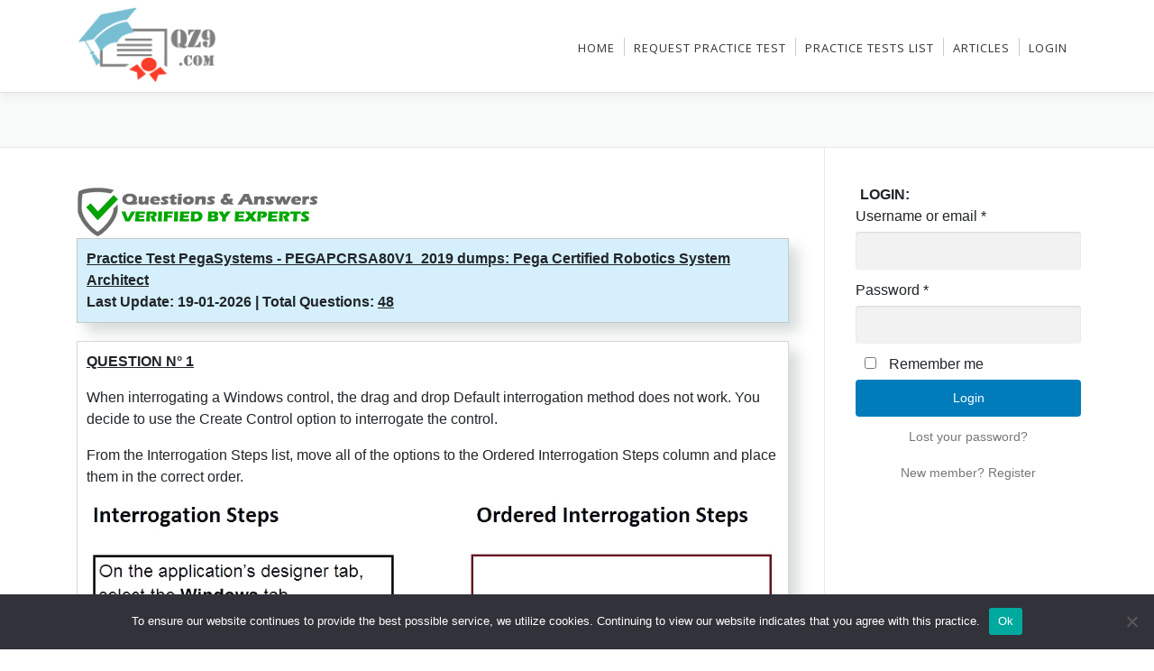

--- FILE ---
content_type: text/html; charset=UTF-8
request_url: https://www.qz9.com/cert7739.html
body_size: 15310
content:
	<!DOCTYPE html>
<html lang="en-US">
<head>
<meta charset="UTF-8">
<meta name="viewport" content="width=device-width, initial-scale=1">
<link rel="profile" href="https://gmpg.org/xfn/11">
<title>PegaSystems PEGAPCRSA80V1_2019 Dumps &#038; Practice Test 2026 </title>
<meta name='robots' content='max-image-preview:large'/>
	<style>img:is([sizes="auto" i], [sizes^="auto," i]) {contain-intrinsic-size:3000px 1500px}</style>
	<link rel='dns-prefetch' href='//fonts.googleapis.com'/>
<link rel='dns-prefetch' href='//maxcdn.bootstrapcdn.com'/>
<link rel='dns-prefetch' href='//cdnjs.cloudflare.com'/>
<link rel="alternate" type="application/rss+xml" title="The Ultimate Resource for Certification Exam Preparation &raquo; Feed" href="https://www.qz9.com/feed"/>
<link rel="alternate" type="application/rss+xml" title="The Ultimate Resource for Certification Exam Preparation &raquo; Comments Feed" href="https://www.qz9.com/comments/feed"/>
<script type="text/javascript">//<![CDATA[
window._wpemojiSettings={"baseUrl":"https:\/\/s.w.org\/images\/core\/emoji\/16.0.1\/72x72\/","ext":".png","svgUrl":"https:\/\/s.w.org\/images\/core\/emoji\/16.0.1\/svg\/","svgExt":".svg","source":{"concatemoji":"https:\/\/www.qz9.com\/wp-includes\/js\/wp-emoji-release.min.js?ver=6.8.3"}};!function(s,n){var o,i,e;function c(e){try{var t={supportTests:e,timestamp:(new Date).valueOf()};sessionStorage.setItem(o,JSON.stringify(t))}catch(e){}}function p(e,t,n){e.clearRect(0,0,e.canvas.width,e.canvas.height),e.fillText(t,0,0);var t=new Uint32Array(e.getImageData(0,0,e.canvas.width,e.canvas.height).data),a=(e.clearRect(0,0,e.canvas.width,e.canvas.height),e.fillText(n,0,0),new Uint32Array(e.getImageData(0,0,e.canvas.width,e.canvas.height).data));return t.every(function(e,t){return e===a[t]})}function u(e,t){e.clearRect(0,0,e.canvas.width,e.canvas.height),e.fillText(t,0,0);for(var n=e.getImageData(16,16,1,1),a=0;a<n.data.length;a++)if(0!==n.data[a])return!1;return!0}function f(e,t,n,a){switch(t){case"flag":return n(e,"\ud83c\udff3\ufe0f\u200d\u26a7\ufe0f","\ud83c\udff3\ufe0f\u200b\u26a7\ufe0f")?!1:!n(e,"\ud83c\udde8\ud83c\uddf6","\ud83c\udde8\u200b\ud83c\uddf6")&&!n(e,"\ud83c\udff4\udb40\udc67\udb40\udc62\udb40\udc65\udb40\udc6e\udb40\udc67\udb40\udc7f","\ud83c\udff4\u200b\udb40\udc67\u200b\udb40\udc62\u200b\udb40\udc65\u200b\udb40\udc6e\u200b\udb40\udc67\u200b\udb40\udc7f");case"emoji":return!a(e,"\ud83e\udedf")}return!1}function g(e,t,n,a){var r="undefined"!=typeof WorkerGlobalScope&&self instanceof WorkerGlobalScope?new OffscreenCanvas(300,150):s.createElement("canvas"),o=r.getContext("2d",{willReadFrequently:!0}),i=(o.textBaseline="top",o.font="600 32px Arial",{});return e.forEach(function(e){i[e]=t(o,e,n,a)}),i}function t(e){var t=s.createElement("script");t.src=e,t.defer=!0,s.head.appendChild(t)}"undefined"!=typeof Promise&&(o="wpEmojiSettingsSupports",i=["flag","emoji"],n.supports={everything:!0,everythingExceptFlag:!0},e=new Promise(function(e){s.addEventListener("DOMContentLoaded",e,{once:!0})}),new Promise(function(t){var n=function(){try{var e=JSON.parse(sessionStorage.getItem(o));if("object"==typeof e&&"number"==typeof e.timestamp&&(new Date).valueOf()<e.timestamp+604800&&"object"==typeof e.supportTests)return e.supportTests}catch(e){}return null}();if(!n){if("undefined"!=typeof Worker&&"undefined"!=typeof OffscreenCanvas&&"undefined"!=typeof URL&&URL.createObjectURL&&"undefined"!=typeof Blob)try{var e="postMessage("+g.toString()+"("+[JSON.stringify(i),f.toString(),p.toString(),u.toString()].join(",")+"));",a=new Blob([e],{type:"text/javascript"}),r=new Worker(URL.createObjectURL(a),{name:"wpTestEmojiSupports"});return void(r.onmessage=function(e){c(n=e.data),r.terminate(),t(n)})}catch(e){}c(n=g(i,f,p,u))}t(n)}).then(function(e){for(var t in e)n.supports[t]=e[t],n.supports.everything=n.supports.everything&&n.supports[t],"flag"!==t&&(n.supports.everythingExceptFlag=n.supports.everythingExceptFlag&&n.supports[t]);n.supports.everythingExceptFlag=n.supports.everythingExceptFlag&&!n.supports.flag,n.DOMReady=!1,n.readyCallback=function(){n.DOMReady=!0}}).then(function(){return e}).then(function(){var e;n.supports.everything||(n.readyCallback(),(e=n.source||{}).concatemoji?t(e.concatemoji):e.wpemoji&&e.twemoji&&(t(e.twemoji),t(e.wpemoji)))}))}((window,document),window._wpemojiSettings);
//]]></script>
<style id='wp-emoji-styles-inline-css' type='text/css'>img.wp-smiley,img.emoji{display:inline!important;border:none!important;box-shadow:none!important;height:1em!important;width:1em!important;margin:0 .07em!important;vertical-align:-.1em!important;background:none!important;padding:0!important}</style>
<link rel='stylesheet' id='wp-block-library-css' href='https://www.qz9.com/wp-includes/css/dist/block-library/A.style.min.css,qver=6.8.3.pagespeed.cf.6w6iIy5A4f.css' type='text/css' media='all'/>
<style id='wp-block-library-theme-inline-css' type='text/css'>.wp-block-audio :where(figcaption){color:#555;font-size:13px;text-align:center}.is-dark-theme .wp-block-audio :where(figcaption){color:#ffffffa6}.wp-block-audio{margin:0 0 1em}.wp-block-code{border:1px solid #ccc;border-radius:4px;font-family:Menlo,Consolas,monaco,monospace;padding:.8em 1em}.wp-block-embed :where(figcaption){color:#555;font-size:13px;text-align:center}.is-dark-theme .wp-block-embed :where(figcaption){color:#ffffffa6}.wp-block-embed{margin:0 0 1em}.blocks-gallery-caption{color:#555;font-size:13px;text-align:center}.is-dark-theme .blocks-gallery-caption{color:#ffffffa6}:root :where(.wp-block-image figcaption){color:#555;font-size:13px;text-align:center}.is-dark-theme :root :where(.wp-block-image figcaption){color:#ffffffa6}.wp-block-image{margin:0 0 1em}.wp-block-pullquote{border-bottom:4px solid;border-top:4px solid;color:currentColor;margin-bottom:1.75em}.wp-block-pullquote cite,.wp-block-pullquote footer,.wp-block-pullquote__citation{color:currentColor;font-size:.8125em;font-style:normal;text-transform:uppercase}.wp-block-quote{border-left:.25em solid;margin:0 0 1.75em;padding-left:1em}.wp-block-quote cite,.wp-block-quote footer{color:currentColor;font-size:.8125em;font-style:normal;position:relative}.wp-block-quote:where(.has-text-align-right){border-left:none;border-right:.25em solid;padding-left:0;padding-right:1em}.wp-block-quote:where(.has-text-align-center){border:none;padding-left:0}.wp-block-quote.is-large,.wp-block-quote.is-style-large,.wp-block-quote:where(.is-style-plain){border:none}.wp-block-search .wp-block-search__label{font-weight:700}.wp-block-search__button{border:1px solid #ccc;padding:.375em .625em}:where(.wp-block-group.has-background){padding:1.25em 2.375em}.wp-block-separator.has-css-opacity{opacity:.4}.wp-block-separator{border:none;border-bottom:2px solid;margin-left:auto;margin-right:auto}.wp-block-separator.has-alpha-channel-opacity{opacity:1}.wp-block-separator:not(.is-style-wide):not(.is-style-dots){width:100px}.wp-block-separator.has-background:not(.is-style-dots){border-bottom:none;height:1px}.wp-block-separator.has-background:not(.is-style-wide):not(.is-style-dots){height:2px}.wp-block-table{margin:0 0 1em}.wp-block-table td,.wp-block-table th{word-break:normal}.wp-block-table :where(figcaption){color:#555;font-size:13px;text-align:center}.is-dark-theme .wp-block-table :where(figcaption){color:#ffffffa6}.wp-block-video :where(figcaption){color:#555;font-size:13px;text-align:center}.is-dark-theme .wp-block-video :where(figcaption){color:#ffffffa6}.wp-block-video{margin:0 0 1em}:root :where(.wp-block-template-part.has-background){margin-bottom:0;margin-top:0;padding:1.25em 2.375em}</style>
<style id='classic-theme-styles-inline-css' type='text/css'>.wp-block-button__link{color:#fff;background-color:#32373c;border-radius:9999px;box-shadow:none;text-decoration:none;padding:calc(.667em + 2px) calc(1.333em + 2px);font-size:1.125em}.wp-block-file__button{background:#32373c;color:#fff;text-decoration:none}</style>
<style id='global-styles-inline-css' type='text/css'>:root{--wp--preset--aspect-ratio--square:1;--wp--preset--aspect-ratio--4-3: 4/3;--wp--preset--aspect-ratio--3-4: 3/4;--wp--preset--aspect-ratio--3-2: 3/2;--wp--preset--aspect-ratio--2-3: 2/3;--wp--preset--aspect-ratio--16-9: 16/9;--wp--preset--aspect-ratio--9-16: 9/16;--wp--preset--color--black:#000;--wp--preset--color--cyan-bluish-gray:#abb8c3;--wp--preset--color--white:#fff;--wp--preset--color--pale-pink:#f78da7;--wp--preset--color--vivid-red:#cf2e2e;--wp--preset--color--luminous-vivid-orange:#ff6900;--wp--preset--color--luminous-vivid-amber:#fcb900;--wp--preset--color--light-green-cyan:#7bdcb5;--wp--preset--color--vivid-green-cyan:#00d084;--wp--preset--color--pale-cyan-blue:#8ed1fc;--wp--preset--color--vivid-cyan-blue:#0693e3;--wp--preset--color--vivid-purple:#9b51e0;--wp--preset--gradient--vivid-cyan-blue-to-vivid-purple:linear-gradient(135deg,rgba(6,147,227,1) 0%,#9b51e0 100%);--wp--preset--gradient--light-green-cyan-to-vivid-green-cyan:linear-gradient(135deg,#7adcb4 0%,#00d082 100%);--wp--preset--gradient--luminous-vivid-amber-to-luminous-vivid-orange:linear-gradient(135deg,rgba(252,185,0,1) 0%,rgba(255,105,0,1) 100%);--wp--preset--gradient--luminous-vivid-orange-to-vivid-red:linear-gradient(135deg,rgba(255,105,0,1) 0%,#cf2e2e 100%);--wp--preset--gradient--very-light-gray-to-cyan-bluish-gray:linear-gradient(135deg,#eee 0%,#a9b8c3 100%);--wp--preset--gradient--cool-to-warm-spectrum:linear-gradient(135deg,#4aeadc 0%,#9778d1 20%,#cf2aba 40%,#ee2c82 60%,#fb6962 80%,#fef84c 100%);--wp--preset--gradient--blush-light-purple:linear-gradient(135deg,#ffceec 0%,#9896f0 100%);--wp--preset--gradient--blush-bordeaux:linear-gradient(135deg,#fecda5 0%,#fe2d2d 50%,#6b003e 100%);--wp--preset--gradient--luminous-dusk:linear-gradient(135deg,#ffcb70 0%,#c751c0 50%,#4158d0 100%);--wp--preset--gradient--pale-ocean:linear-gradient(135deg,#fff5cb 0%,#b6e3d4 50%,#33a7b5 100%);--wp--preset--gradient--electric-grass:linear-gradient(135deg,#caf880 0%,#71ce7e 100%);--wp--preset--gradient--midnight:linear-gradient(135deg,#020381 0%,#2874fc 100%);--wp--preset--font-size--small:13px;--wp--preset--font-size--medium:20px;--wp--preset--font-size--large:36px;--wp--preset--font-size--x-large:42px;--wp--preset--spacing--20:.44rem;--wp--preset--spacing--30:.67rem;--wp--preset--spacing--40:1rem;--wp--preset--spacing--50:1.5rem;--wp--preset--spacing--60:2.25rem;--wp--preset--spacing--70:3.38rem;--wp--preset--spacing--80:5.06rem;--wp--preset--shadow--natural:6px 6px 9px rgba(0,0,0,.2);--wp--preset--shadow--deep:12px 12px 50px rgba(0,0,0,.4);--wp--preset--shadow--sharp:6px 6px 0 rgba(0,0,0,.2);--wp--preset--shadow--outlined:6px 6px 0 -3px rgba(255,255,255,1) , 6px 6px rgba(0,0,0,1);--wp--preset--shadow--crisp:6px 6px 0 rgba(0,0,0,1)}:where(.is-layout-flex){gap:.5em}:where(.is-layout-grid){gap:.5em}body .is-layout-flex{display:flex}.is-layout-flex{flex-wrap:wrap;align-items:center}.is-layout-flex > :is(*, div){margin:0}body .is-layout-grid{display:grid}.is-layout-grid > :is(*, div){margin:0}:where(.wp-block-columns.is-layout-flex){gap:2em}:where(.wp-block-columns.is-layout-grid){gap:2em}:where(.wp-block-post-template.is-layout-flex){gap:1.25em}:where(.wp-block-post-template.is-layout-grid){gap:1.25em}.has-black-color{color:var(--wp--preset--color--black)!important}.has-cyan-bluish-gray-color{color:var(--wp--preset--color--cyan-bluish-gray)!important}.has-white-color{color:var(--wp--preset--color--white)!important}.has-pale-pink-color{color:var(--wp--preset--color--pale-pink)!important}.has-vivid-red-color{color:var(--wp--preset--color--vivid-red)!important}.has-luminous-vivid-orange-color{color:var(--wp--preset--color--luminous-vivid-orange)!important}.has-luminous-vivid-amber-color{color:var(--wp--preset--color--luminous-vivid-amber)!important}.has-light-green-cyan-color{color:var(--wp--preset--color--light-green-cyan)!important}.has-vivid-green-cyan-color{color:var(--wp--preset--color--vivid-green-cyan)!important}.has-pale-cyan-blue-color{color:var(--wp--preset--color--pale-cyan-blue)!important}.has-vivid-cyan-blue-color{color:var(--wp--preset--color--vivid-cyan-blue)!important}.has-vivid-purple-color{color:var(--wp--preset--color--vivid-purple)!important}.has-black-background-color{background-color:var(--wp--preset--color--black)!important}.has-cyan-bluish-gray-background-color{background-color:var(--wp--preset--color--cyan-bluish-gray)!important}.has-white-background-color{background-color:var(--wp--preset--color--white)!important}.has-pale-pink-background-color{background-color:var(--wp--preset--color--pale-pink)!important}.has-vivid-red-background-color{background-color:var(--wp--preset--color--vivid-red)!important}.has-luminous-vivid-orange-background-color{background-color:var(--wp--preset--color--luminous-vivid-orange)!important}.has-luminous-vivid-amber-background-color{background-color:var(--wp--preset--color--luminous-vivid-amber)!important}.has-light-green-cyan-background-color{background-color:var(--wp--preset--color--light-green-cyan)!important}.has-vivid-green-cyan-background-color{background-color:var(--wp--preset--color--vivid-green-cyan)!important}.has-pale-cyan-blue-background-color{background-color:var(--wp--preset--color--pale-cyan-blue)!important}.has-vivid-cyan-blue-background-color{background-color:var(--wp--preset--color--vivid-cyan-blue)!important}.has-vivid-purple-background-color{background-color:var(--wp--preset--color--vivid-purple)!important}.has-black-border-color{border-color:var(--wp--preset--color--black)!important}.has-cyan-bluish-gray-border-color{border-color:var(--wp--preset--color--cyan-bluish-gray)!important}.has-white-border-color{border-color:var(--wp--preset--color--white)!important}.has-pale-pink-border-color{border-color:var(--wp--preset--color--pale-pink)!important}.has-vivid-red-border-color{border-color:var(--wp--preset--color--vivid-red)!important}.has-luminous-vivid-orange-border-color{border-color:var(--wp--preset--color--luminous-vivid-orange)!important}.has-luminous-vivid-amber-border-color{border-color:var(--wp--preset--color--luminous-vivid-amber)!important}.has-light-green-cyan-border-color{border-color:var(--wp--preset--color--light-green-cyan)!important}.has-vivid-green-cyan-border-color{border-color:var(--wp--preset--color--vivid-green-cyan)!important}.has-pale-cyan-blue-border-color{border-color:var(--wp--preset--color--pale-cyan-blue)!important}.has-vivid-cyan-blue-border-color{border-color:var(--wp--preset--color--vivid-cyan-blue)!important}.has-vivid-purple-border-color{border-color:var(--wp--preset--color--vivid-purple)!important}.has-vivid-cyan-blue-to-vivid-purple-gradient-background{background:var(--wp--preset--gradient--vivid-cyan-blue-to-vivid-purple)!important}.has-light-green-cyan-to-vivid-green-cyan-gradient-background{background:var(--wp--preset--gradient--light-green-cyan-to-vivid-green-cyan)!important}.has-luminous-vivid-amber-to-luminous-vivid-orange-gradient-background{background:var(--wp--preset--gradient--luminous-vivid-amber-to-luminous-vivid-orange)!important}.has-luminous-vivid-orange-to-vivid-red-gradient-background{background:var(--wp--preset--gradient--luminous-vivid-orange-to-vivid-red)!important}.has-very-light-gray-to-cyan-bluish-gray-gradient-background{background:var(--wp--preset--gradient--very-light-gray-to-cyan-bluish-gray)!important}.has-cool-to-warm-spectrum-gradient-background{background:var(--wp--preset--gradient--cool-to-warm-spectrum)!important}.has-blush-light-purple-gradient-background{background:var(--wp--preset--gradient--blush-light-purple)!important}.has-blush-bordeaux-gradient-background{background:var(--wp--preset--gradient--blush-bordeaux)!important}.has-luminous-dusk-gradient-background{background:var(--wp--preset--gradient--luminous-dusk)!important}.has-pale-ocean-gradient-background{background:var(--wp--preset--gradient--pale-ocean)!important}.has-electric-grass-gradient-background{background:var(--wp--preset--gradient--electric-grass)!important}.has-midnight-gradient-background{background:var(--wp--preset--gradient--midnight)!important}.has-small-font-size{font-size:var(--wp--preset--font-size--small)!important}.has-medium-font-size{font-size:var(--wp--preset--font-size--medium)!important}.has-large-font-size{font-size:var(--wp--preset--font-size--large)!important}.has-x-large-font-size{font-size:var(--wp--preset--font-size--x-large)!important}:where(.wp-block-post-template.is-layout-flex){gap:1.25em}:where(.wp-block-post-template.is-layout-grid){gap:1.25em}:where(.wp-block-columns.is-layout-flex){gap:2em}:where(.wp-block-columns.is-layout-grid){gap:2em}:root :where(.wp-block-pullquote){font-size:1.5em;line-height:1.6}</style>
<link rel='stylesheet' id='cookie-notice-front-css' href='https://www.qz9.com/wp-content/plugins/cookie-notice/css/front.min.css,qver=2.5.11.pagespeed.ce.3Umy19VfMz.css' type='text/css' media='all'/>
<link rel='stylesheet' id='dashicons-css' href='https://www.qz9.com/wp-includes/css/A.dashicons.min.css,qver=6.8.3.pagespeed.cf.DVmAQMtQdn.css' type='text/css' media='all'/>
<link rel='stylesheet' id='everest-forms-general-css' href='https://www.qz9.com/wp-content/plugins/everest-forms/assets/css/everest-forms.css?ver=3.4.1' type='text/css' media='all'/>
<link rel='stylesheet' id='jquery-intl-tel-input-css' href='https://www.qz9.com/wp-content/plugins/everest-forms/assets/css/intlTelInput.css?ver=3.4.1' type='text/css' media='all'/>
<link rel='stylesheet' id='woocommerce-layout-css' href='https://www.qz9.com/wp-content/plugins/woocommerce/assets/css/woocommerce-layout.css,qver=10.4.3.pagespeed.ce.6Y9SecrK74.css' type='text/css' media='all'/>
<link rel='stylesheet' id='woocommerce-smallscreen-css' href='https://www.qz9.com/wp-content/plugins/woocommerce/assets/css/woocommerce-smallscreen.css,qver=10.4.3.pagespeed.ce.WdJmwOpYCq.css' type='text/css' media='only screen and (max-width: 768px)'/>
<link rel='stylesheet' id='woocommerce-general-css' href='https://www.qz9.com/wp-content/plugins/woocommerce/assets/css/woocommerce.css?ver=10.4.3' type='text/css' media='all'/>
<style id='woocommerce-inline-inline-css' type='text/css'>.woocommerce form .form-row .required{visibility:visible}</style>
<link rel='stylesheet' id='onepress-fonts-css' href='https://fonts.googleapis.com/css?family=Raleway%3A400%2C500%2C600%2C700%2C300%2C100%2C800%2C900%7COpen+Sans%3A400%2C300%2C300italic%2C400italic%2C600%2C600italic%2C700%2C700italic&#038;subset=latin%2Clatin-ext&#038;display=swap&#038;ver=2.3.12' type='text/css' media='all'/>
<link rel='stylesheet' id='onepress-animate-css' href='https://www.qz9.com/wp-content/themes/onepress/assets/css/A.animate.min.css,qver=2.3.12.pagespeed.cf.hLERmlwEp2.css' type='text/css' media='all'/>
<link rel='stylesheet' id='onepress-fa-css' href='https://www.qz9.com/wp-content/themes/onepress/assets/fontawesome-v6/css/A.all.min.css,qver=6.5.1.pagespeed.cf.AmVeCFEAWm.css' type='text/css' media='all'/>
<link rel='stylesheet' id='onepress-fa-shims-css' href='https://www.qz9.com/wp-content/themes/onepress/assets/fontawesome-v6/css/A.v4-shims.min.css,qver=6.5.1.pagespeed.cf.I2qZtzusaa.css' type='text/css' media='all'/>
<link rel='stylesheet' id='onepress-bootstrap-css' href='https://www.qz9.com/wp-content/themes/onepress/assets/css/A.bootstrap.min.css,qver=2.3.12.pagespeed.cf.hQUtPwC8Js.css' type='text/css' media='all'/>
<link rel='stylesheet' id='onepress-style-css' href='https://www.qz9.com/wp-content/themes/onepress/A.style.css,qver=6.8.3.pagespeed.cf.KQrgiXv4YI.css' type='text/css' media='all'/>
<style id='onepress-style-inline-css' type='text/css'>#main .video-section section.hero-slideshow-wrapper{background:transparent}.hero-slideshow-wrapper:after{position:absolute;top:0;left:0;width:100%;height:100%;background-color:rgba(32,83,99,.36);display:block;content:""}#parallax-hero .jarallax-container .parallax-bg:before{background-color:rgba(32,83,99,.36)}.body-desktop .parallax-hero .hero-slideshow-wrapper:after{display:none!important}#parallax-hero>.parallax-bg::before{background-color:rgba(32,83,99,.36);opacity:1}.body-desktop .parallax-hero .hero-slideshow-wrapper:after{display:none!important}a,.screen-reader-text:hover,.screen-reader-text:active,.screen-reader-text:focus,.header-social a,.onepress-menu a:hover,.onepress-menu ul li a:hover,.onepress-menu li.onepress-current-item>a,.onepress-menu ul li.current-menu-item>a,.onepress-menu>li a.menu-actived,.onepress-menu.onepress-menu-mobile li.onepress-current-item>a,.site-footer a,.site-footer .footer-social a:hover,.site-footer .btt a:hover,.highlight,#comments .comment .comment-wrapper .comment-meta .comment-time:hover,#comments .comment .comment-wrapper .comment-meta .comment-reply-link:hover,#comments .comment .comment-wrapper .comment-meta .comment-edit-link:hover,.btn-theme-primary-outline,.sidebar .widget a:hover,.section-services .service-item .service-image i,.counter_item .counter__number,.team-member .member-thumb .member-profile a:hover,.icon-background-default{color:#61d1e8}input[type="reset"],input[type="submit"],input[type="submit"],input[type="reset"]:hover,input[type="submit"]:hover,input[type="submit"]:hover .nav-links a:hover,.btn-theme-primary,.btn-theme-primary-outline:hover,.section-testimonials .card-theme-primary,.woocommerce #respond input#submit,.woocommerce a.button,.woocommerce button.button,.woocommerce input.button,.woocommerce button.button.alt,.pirate-forms-submit-button,.pirate-forms-submit-button:hover,input[type="reset"],input[type="submit"],input[type="submit"],.pirate-forms-submit-button,.contact-form div.wpforms-container-full .wpforms-form .wpforms-submit,.contact-form div.wpforms-container-full .wpforms-form .wpforms-submit:hover,.nav-links a:hover,.nav-links a.current,.nav-links .page-numbers:hover,.nav-links .page-numbers.current{background:#61d1e8}.btn-theme-primary-outline,.btn-theme-primary-outline:hover,.pricing__item:hover,.section-testimonials .card-theme-primary,.entry-content blockquote{border-color:#61d1e8}.woocommerce #respond input#submit.alt,.woocommerce a.button.alt,.woocommerce button.button.alt,.woocommerce input.button.alt{background-color:#61d1e8}.woocommerce #respond input#submit.alt:hover,.woocommerce a.button.alt:hover,.woocommerce button.button.alt:hover,.woocommerce input.button.alt:hover{background-color:#61d1e8}.feature-item:hover .icon-background-default{color:#e0320f}#footer-widgets{color:#fff}#footer-widgets .sidebar .widget a{color:#ededed}.gallery-carousel .g-item{padding:0 1px}.gallery-carousel-wrap{margin-left:-1px;margin-right:-1px}.gallery-grid .g-item,.gallery-masonry .g-item .inner{padding:1px}.gallery-grid-wrap,.gallery-masonry-wrap{margin-left:-1px;margin-right:-1px}.gallery-justified-wrap{margin-left:-2px;margin-right:-2px}</style>
<link rel='stylesheet' id='onepress-gallery-lightgallery-css' href='https://www.qz9.com/wp-content/themes/onepress/assets/css/lightgallery.css?ver=6.8.3' type='text/css' media='all'/>
<link rel='stylesheet' id='bootstrap-css' href='https://maxcdn.bootstrapcdn.com/bootstrap/4.5.2/css/bootstrap.min.css?ver=6.8.3' type='text/css' media='all'/>
<link rel='stylesheet' id='font-awesome-css' href='https://cdnjs.cloudflare.com/ajax/libs/font-awesome/5.15.3/css/all.min.css?ver=6.8.3' type='text/css' media='all'/>
<link rel='stylesheet' id='my-styles-css' href='https://www.qz9.com/A.stylec.css,qver=6.8.3.pagespeed.cf.GcY9xegJ2_.css' type='text/css' media='all'/>
<script type="text/javascript" id="cookie-notice-front-js-before">//<![CDATA[
var cnArgs={"ajaxUrl":"https:\/\/www.qz9.com\/wp-admin\/admin-ajax.php","nonce":"b5b9891c22","hideEffect":"fade","position":"bottom","onScroll":false,"onScrollOffset":100,"onClick":false,"cookieName":"cookie_notice_accepted","cookieTime":2592000,"cookieTimeRejected":2592000,"globalCookie":false,"redirection":false,"cache":false,"revokeCookies":false,"revokeCookiesOpt":"automatic"};
//]]></script>
<script type="text/javascript" src="https://www.qz9.com/wp-content/plugins/cookie-notice/js/front.min.js,qver=2.5.11.pagespeed.ce.0NjsgeNdZu.js" id="cookie-notice-front-js"></script>
<script type="text/javascript" src="https://www.qz9.com/wp-includes/js/jquery/jquery.min.js,qver=3.7.1.pagespeed.jm.PoWN7KAtLT.js" id="jquery-core-js"></script>
<script type="text/javascript" src="https://www.qz9.com/wp-includes/js/jquery/jquery-migrate.min.js,qver=3.4.1.pagespeed.jm.bhhu-RahTI.js" id="jquery-migrate-js"></script>
<script type="text/javascript" src="https://www.qz9.com/wp-content/plugins/woocommerce/assets/js/jquery-blockui/jquery.blockUI.min.js,qver=2.7.0-wc.10.4.3.pagespeed.jm.7mW3IicG32.js" id="wc-jquery-blockui-js" defer="defer" data-wp-strategy="defer"></script>
<script type="text/javascript" id="wc-add-to-cart-js-extra">//<![CDATA[
var wc_add_to_cart_params={"ajax_url":"\/wp-admin\/admin-ajax.php","wc_ajax_url":"\/?wc-ajax=%%endpoint%%","i18n_view_cart":"View cart","cart_url":"https:\/\/www.qz9.com\/cart-2","is_cart":"","cart_redirect_after_add":"no"};
//]]></script>
<script type="text/javascript" src="https://www.qz9.com/wp-content/plugins/woocommerce/assets/js/frontend/add-to-cart.min.js,qver=10.4.3.pagespeed.ce.1oQ_qbbf0c.js" id="wc-add-to-cart-js" defer="defer" data-wp-strategy="defer"></script>
<script type="text/javascript" id="wc-js-cookie-js" defer="defer" data-wp-strategy="defer">//<![CDATA[
!function(e,t){"object"==typeof exports&&"undefined"!=typeof module?module.exports=t():"function"==typeof define&&define.amd?define(t):(e="undefined"!=typeof globalThis?globalThis:e||self,function(){var n=e.Cookies,o=e.Cookies=t();o.noConflict=function(){return e.Cookies=n,o}}())}(this,function(){"use strict";function e(e){for(var t=1;t<arguments.length;t++){var n=arguments[t];for(var o in n)e[o]=n[o]}return e}return function t(n,o){function r(t,r,i){if("undefined"!=typeof document){"number"==typeof(i=e({},o,i)).expires&&(i.expires=new Date(Date.now()+864e5*i.expires)),i.expires&&(i.expires=i.expires.toUTCString()),t=encodeURIComponent(t).replace(/%(2[346B]|5E|60|7C)/g,decodeURIComponent).replace(/[()]/g,escape);var c="";for(var u in i)i[u]&&(c+="; "+u,!0!==i[u]&&(c+="="+i[u].split(";")[0]));return document.cookie=t+"="+n.write(r,t)+c}}return Object.create({set:r,get:function(e){if("undefined"!=typeof document&&(!arguments.length||e)){for(var t=document.cookie?document.cookie.split("; "):[],o={},r=0;r<t.length;r++){var i=t[r].split("="),c=i.slice(1).join("=");try{var u=decodeURIComponent(i[0]);if(o[u]=n.read(c,u),e===u)break}catch(f){}}return e?o[e]:o}},remove:function(t,n){r(t,"",e({},n,{expires:-1}))},withAttributes:function(n){return t(this.converter,e({},this.attributes,n))},withConverter:function(n){return t(e({},this.converter,n),this.attributes)}},{attributes:{value:Object.freeze(o)},converter:{value:Object.freeze(n)}})}({read:function(e){return'"'===e[0]&&(e=e.slice(1,-1)),e.replace(/(%[\dA-F]{2})+/gi,decodeURIComponent)},write:function(e){return encodeURIComponent(e).replace(/%(2[346BF]|3[AC-F]|40|5[BDE]|60|7[BCD])/g,decodeURIComponent)}},{path:"/"})});
//]]></script>
<script type="text/javascript" id="woocommerce-js-extra">//<![CDATA[
var woocommerce_params={"ajax_url":"\/wp-admin\/admin-ajax.php","wc_ajax_url":"\/?wc-ajax=%%endpoint%%","i18n_password_show":"Show password","i18n_password_hide":"Hide password"};
//]]></script>
<script type="text/javascript" src="https://www.qz9.com/wp-content/plugins/woocommerce/assets/js/frontend/woocommerce.min.js,qver=10.4.3.pagespeed.ce.q_S7KCxlg2.js" id="woocommerce-js" defer="defer" data-wp-strategy="defer"></script>
<script type="text/javascript" id="WCPAY_ASSETS-js-extra">//<![CDATA[
var wcpayAssets={"url":"https:\/\/www.qz9.com\/wp-content\/plugins\/woocommerce-payments\/dist\/"};
//]]></script>
<link rel="https://api.w.org/" href="https://www.qz9.com/wp-json/"/><link rel="alternate" title="JSON" type="application/json" href="https://www.qz9.com/wp-json/wp/v2/pages/1501"/><link rel="EditURI" type="application/rsd+xml" title="RSD" href="https://www.qz9.com/xmlrpc.php?rsd"/>
<meta name="generator" content="WordPress 6.8.3"/>
<meta name="generator" content="Everest Forms 3.4.1"/>
<meta name="generator" content="WooCommerce 10.4.3"/>
<link rel='shortlink' href='https://www.qz9.com/?p=1501'/>
<link rel="alternate" title="oEmbed (JSON)" type="application/json+oembed" href="https://www.qz9.com/wp-json/oembed/1.0/embed?url=https%3A%2F%2Fwww.qz9.com%2Fquestion"/>
<link rel="alternate" title="oEmbed (XML)" type="text/xml+oembed" href="https://www.qz9.com/wp-json/oembed/1.0/embed?url=https%3A%2F%2Fwww.qz9.com%2Fquestion&#038;format=xml"/>
	<noscript><style>.woocommerce-product-gallery{opacity:1!important}</style></noscript>
	<meta name="description" content="">
<!-- Google tag (gtag.js) -->
<script async src="https://www.googletagmanager.com/gtag/js?id=G-P7RSC950EY"></script>
<script>window.dataLayer=window.dataLayer||[];function gtag(){dataLayer.push(arguments);}gtag('js',new Date());gtag('config','G-P7RSC950EY');</script>

<link rel="icon" href="https://www.qz9.com/wp-content/uploads/2021/11/xcropped-fav_qz9-v2-e1635861187316-32x32.png.pagespeed.ic.2AGag3tz7o.webp" sizes="32x32"/>
<link rel="icon" href="https://www.qz9.com/wp-content/uploads/2021/11/xcropped-fav_qz9-v2-e1635861187316-192x192.png.pagespeed.ic.kJn88uLkGC.webp" sizes="192x192"/>
<link rel="apple-touch-icon" href="https://www.qz9.com/wp-content/uploads/2021/11/xcropped-fav_qz9-v2-e1635861187316-180x180.png.pagespeed.ic.HNd-WZQusf.webp"/>
<meta name="msapplication-TileImage" content="https://www.qz9.com/wp-content/uploads/2021/11/cropped-fav_qz9-v2-e1635861187316-270x270.png"/>
		<style type="text/css" id="wp-custom-css">.navbarh{display:flex!important;justify-content:space-between!important;align-items:center!important;padding:1em!important;background-color:#fff!important;box-shadow:0 1px 10px rgba(0,0,0,.1)!important;border-radius:5px!important;font-family:'Arial',sans-serif!important}.navbarh a.custom-nav-link{color:#333!important;text-decoration:none!important;font-size:16px!important;padding:.5em 1em!important;margin:0 .25em!important;border-radius:3px!important;transition:background-color .3s ease , color .3s ease!important}.navbarh a.custom-nav-link:hover{background-color:#61d1e8!important;color:#fff!important}.navbarh a.custom-nav-link.active{background-color:#61d1e8!important;color:#fff!important}.mobile-menuh{display:none}@media (max-width:768px){.navbarh a.custom-nav-link{display:none!important}.mobile-menuh{display:block!important;width:100%}}.faq-section{font-family:'Helvetica Neue',Helvetica,Arial,sans-serif;line-height:1.6;color:#333;background-color:#f5f5f5;padding:20px}.faq-section h1{color:#5e9ca0;text-align:center;border-bottom:1px solid #5e9ca0;padding-bottom:20px;margin-bottom:20px}.faq-section h2{color:#2b395c;margin-top:1.5em;font-size:1.4em}.faq-section p{color:#6c757d;text-align:justify}.faq-section .faq-container{background-color:#fff;max-width:800px;margin:0 auto;padding:20px;border-radius:4px;box-shadow:0 0 20px rgba(0,0,0,.1)}#hero .container{padding-top:0}</style>
		</head>

<body data-rsssl=1 class="wp-singular page-template-default page page-id-1501 wp-custom-logo wp-theme-onepress theme-onepress cookies-not-set everest-forms-no-js woocommerce-no-js non-logged-in group-blog">
<div id="page" class="hfeed site">
	<a class="skip-link screen-reader-text" href="#content">Skip to content</a>
	<div id="header-section" class="h-on-top no-transparent">		<header id="masthead" class="site-header header-contained is-sticky no-scroll no-t h-on-top" role="banner">
			<div class="container">
				<div class="site-branding">
				<div class="site-brand-inner has-logo-img no-desc"><div class="site-logo-div"><a href="https://www.qz9.com/" class="custom-logo-link  no-t-logo" rel="home"><img src="[data-uri]" class="custom-logo" alt="The Ultimate Resource for Certification Exam Preparation"/></a></div></div>				</div>
				<div class="header-right-wrapper">
					<a href="#0" id="nav-toggle">Menu<span></span></a>
					<nav id="site-navigation" class="main-navigation" role="navigation">
						<ul class="onepress-menu">
							<li id="menu-item-2171" class="menu-item menu-item-type-post_type menu-item-object-page menu-item-home menu-item-2171"><a href="https://www.qz9.com/">Home</a></li>
<li id="menu-item-2182" class="menu-item menu-item-type-post_type menu-item-object-page menu-item-2182"><a href="https://www.qz9.com/request-exam">Request Practice Test</a></li>
<li id="menu-item-2493" class="menu-item menu-item-type-post_type menu-item-object-page menu-item-2493"><a href="https://www.qz9.com/exam-list">Practice Tests List</a></li>
<li id="menu-item-2172" class="menu-item menu-item-type-post_type menu-item-object-page menu-item-2172"><a href="https://www.qz9.com/news">Articles</a></li>
<li id="menu-item-2173" class="menu-item menu-item-type-post_type menu-item-object-page menu-item-2173"><a href="https://www.qz9.com/members">Login</a></li>
						</ul>
					</nav>
					
				</div>
			</div>
		</header>
		</div>					<div class="page-header">
				<div class="container">
					<h1 class="entry-title"></h1>				</div>
			</div>
					<div id="content" class="site-content">
        		<div id="content-inside" class="container right-sidebar">
			<div id="primary" class="content-area">
				<main id="main" class="site-main" role="main">

					
						
<article id="post-1501" class="post-1501 page type-page status-publish hentry">
	<header class="entry-header">
			</header>

	<div class="entry-content">
		
<img decoding="async" alt="questions/answers verified by experts" src="https://www.qz9.com/wp-content/uploads/2022/05/xVERIFIED-v2-1.gif.pagespeed.ic.0k8WWmf9co.webp"/><div class="headquest"> <u><b> Practice Test PegaSystems - PEGAPCRSA80V1_2019 dumps: Pega Certified Robotics System Architect</b></u><br/><b>Last Update: 19-01-2026 | Total Questions: <u>48</u></b></div>
<script type="text/javascript">function OnSubmitForm(){if(document.pressed=='<< PREVIOUS QUESTION'){document.formulaire.action='https://www.qz9.com/cert7739-qs0.html';}else
if(document.pressed=='NEXT QUESTION >>'){document.formulaire.action='https://www.qz9.com/cert7739-qs1.html';}return true;}</script>


<form onsubmit="return OnSubmitForm();" class="registration_form" method="POST" name="formulaire">
  <div class="quest" onmousedown="return false" onselectstart="return false">
    <p class="quest2"><b><u>QUESTION N° 1</b></u></p>
    <div class="elements" class="quest">
      <label for="Question" class="quest3">

<p>When interrogating a Windows control, the drag and drop Default interrogation method does not work. You decide to use the Create Control option to interrogate the control. </p>

<p>From the Interrogation Steps list, move all of the options to the Ordered Interrogation Steps column and place them in the correct order. </p>


<img decoding="async" src="images/PEGAPCRSA80V1_2019_img_42.jpg"/>


<p>A. Mastered</p><p>B. Not Mastered</p></label>
	  <br>
    </div>
	<br>
    <div class="elements">
	  <br>
      <label class="quest4">CHOICES : </label>
	  
            <label style="display: inline-flex; align-items: center; margin-right: 10px;">
                A
                <input name="choiceA" type="checkbox" value="A" class="quest15">
            </label>
            <label style="display: inline-flex; align-items: center; margin-right: 10px;">
                B
                <input name="choiceB" type="checkbox" value="B" class="quest15">
            </label>	</div>
    <div class="quest5">
      <center>
		  <input type="hidden" name="resu" value="">
		  <input type="hidden" name="ans" value="">
		  <input type="hidden" name="ansv" value="A">
		  <script type="text/javascript" src="https://ajax.googleapis.com/ajax/libs/jquery/1.4.4/jquery.min.js"></script>
		  <script>jQuery(document).ready(function(){jQuery('#hideshow').live('click',function(event){jQuery('#answer').toggle('show');});});</script>
		  <div id="answer" style="display: none; color: #3ADF00;"><b>CORRECT ANSWER : A</b>
			  		  </div>
		  <input type="button" value="Show Correct Answer" class="quest8" id="hideshow"/>  
		  <input type="submit" name="action" onclick="document.pressed=this.value" value="<< PREVIOUS QUESTION" class="quest6"/> 
		  <input type="submit" name="action" onclick="document.pressed=this.value" value="NEXT QUESTION >>" class="quest7"/> 
	  </center>
    </div>
  </div>
</form>
				  	
				  
<br/><br/><h1>Why Use PegaPCRSA80V1_2019 Practice Exam?</h1><p>Pegasystems PEGAPCRSA80V1_2019 exam questions are designed to help you pass the examination with ease. These practice questions are updated and easy to understand. You can use them anywhere, from your PC to your tablet or smartphone. You can even print them if you prefer. You can even study them on paper for future reference. Here are some reasons why you should use PEGAPCRSA80V1_2019 practice exam questions.</p><p>Using PEGAPCRSA80V1_2019 practice exam is an important step in your exam preparation. It helps you identify your mistakes and strengthen weak areas. It will also give you a feel for the actual testing environment. You can choose from desktop or web-based practice exams to test your skills and prepare for the actual exam. If you're a busy professional, you may want to opt for desktop practice exams to get more experience.</p><p>PegaPCRSA80V1_2019 exam dumps offer 100% guaranteed success. With their easy-to-understand design, PEGAPCRSA80V1_2019 QZ9s are easy to understand and highly interactive. Their time-tested formula will make them a valuable addition to your study materials. They'll prepare you to pass the exam with the highest possible score. You'll feel confident knowing that your preparation is on the right track.</p><p>It's not easy to pass the PEGAPCRSA80V1 exam without the proper preparation. If you don't know where to start, consider downloading Pegasystems PEGAPCRSA80V1_2019 practice test questions from CertsStar. These exams are guaranteed to be difficult, but the questions are updated and relevant to your specific field. You'll be surprised at how easy it is!</p><p>The most important reason to prepare for the PEGAPCRSA80V1 exam is to understand the questions in depth. The questions are the most important aspect of the exam. It's also crucial to prepare well for the exam. By studying the Pegasystems PEGAPCRSA80V1_2019 test materials, you'll be able to pass the exam easily. The PDFs are updated for 3 months.</p><p>Choosing the best study material is extremely important. You'll need to have a good knowledge of the subject. A good resource should be easy to download and understand. A PegaPCRSA80V1_2019 exam product must be easy to understand and have the latest questions. You should also choose the one with the most relevant content. With a comprehensive PegaPCRSA80V1_2019 certification test, you'll have no problem passing the exam.</p><p>It's best to choose a study material that offers a variety of benefits. It's important to select the one that addresses your needs. It should also be able to help you pass the PEGAPCRSA80V1_2019 exam. It's essential to have a clear understanding of the exam. It's best to download the PDF from an authorized source. When you've mastered the material, you'll be confident enough to pass the PEGAPCRSA80V1 exam.</p>
			</div>
</article>


						
					
				</main>
			</div>

                            
<div id="secondary" class="widget-area sidebar" role="complementary">
	<aside id="block-8" class="widget widget_block"><b>LOGIN:</b><div class="woocommerce-notices-wrapper"></div><form class="woocommerce-form woocommerce-form-login login" method="post">

	
	
	<p class="form-row form-row-first">
		<label for="username">Username or email&nbsp;<span class="required" aria-hidden="true">*</span><span class="screen-reader-text">Required</span></label>
		<input type="text" class="input-text" name="username" id="username" autocomplete="username" required aria-required="true"/>
	</p>
	<p class="form-row form-row-last">
		<label for="password">Password&nbsp;<span class="required" aria-hidden="true">*</span><span class="screen-reader-text">Required</span></label>
		<input class="input-text woocommerce-Input" type="password" name="password" id="password" autocomplete="current-password" required aria-required="true"/>
	</p>
	<div class="clear"></div>

	
	<p class="form-row">
		<label class="woocommerce-form__label woocommerce-form__label-for-checkbox woocommerce-form-login__rememberme">
			<input class="woocommerce-form__input woocommerce-form__input-checkbox" name="rememberme" type="checkbox" id="rememberme" value="forever"/> <span>Remember me</span>
		</label>
		<input type="hidden" id="woocommerce-login-nonce" name="woocommerce-login-nonce" value="dd65658eb5"/><input type="hidden" name="_wp_http_referer" value="/cert7739.html"/>		<input type="hidden" name="redirect" value=""/>
		<button type="submit" class="woocommerce-button button woocommerce-form-login__submit" name="login" value="Login">Login</button>
	</p>
	<p class="lost_password">
		<a href="https://www.qz9.com/members/lost-password">Lost your password?</a>
	</p>

	<div class="clear"></div>

	
</form>
<center><a href='https://www.qz9.com/members'>New member? Register</a></center></aside></div>
            
		</div>
	</div>

	<footer id="colophon" class="site-footer" role="contentinfo">
					<div id="footer-widgets" class="footer-widgets section-padding ">
				<div class="container">
					<div class="row">
														<div id="footer-1" class="col-md-4 col-sm-12 footer-column widget-area sidebar" role="complementary">
									<aside id="block-12" class="footer-widget widget widget_block">
<div class="wp-block-group"><div class="wp-block-group__inner-container is-layout-flow wp-block-group-is-layout-flow">
<div class="wp-block-group"><div class="wp-block-group__inner-container is-layout-flow wp-block-group-is-layout-flow">
<ul>
<li><a href="https://www.qz9.com/about-us">About Us</a></li>
<li><a href="https://www.qz9.com/privacy-policy-terms-and-conditions">Privacy Policy &amp; Terms and Conditions</a></li>
<li><a href="https://www.qz9.com/refund-policy">Refund Policy</a></li>
</ul>
</div></div>
</div></div>
</aside>								</div>
																<div id="footer-2" class="col-md-4 col-sm-12 footer-column widget-area sidebar" role="complementary">
									<aside id="block-18" class="footer-widget widget widget_block">
<ul class="wp-block-list">
<li><a href="https://www.qz9.com/faqs">Help &amp; FAQ</a></li>



<li><a href="https://www.qz9.com/contact">Contact Us</a></li>
</ul>
</aside>								</div>
																<div id="footer-3" class="col-md-4 col-sm-12 footer-column widget-area sidebar" role="complementary">
									<aside id="block-17" class="footer-widget widget widget_block"><div class="container">
    <div class="row">
        <div class="col-md-8 offset-md-2 col-sm-12 offset-md-0">
            <div class="footer-social">
                <div class="footer-social-icons">
                    <a target="_blank" href="https://www.linkedin.com/company/qz9" title="LinkedIn">
                        <i class="fa fa-linkedin fa-2x"></i>
                    </a>
                    <a target="_blank" href="https://www.facebook.com/qz9.com.official/" title="Facebook">
                        <i class="fa fa-facebook fa-2x"></i>
                    </a>
                    <a target="_blank" href="https://www.youtube.com/channel/UCwuXaV_1V7CaCNSIL4KvuIg" title="YouTube">
                        <i class="fa fa-youtube fa-2x"></i>
                    </a>
                </div>
            </div>
        </div>
    </div>
</div>
</aside>								</div>
													</div>
				</div>
			</div>
				
		<div class="site-info">
			<div class="container">
									<div class="btt">
						<a class="back-to-top" href="#page" title="Back To Top"><i class="fa fa-angle-double-up wow flash" data-wow-duration="2s"></i></a>
					</div>
										Copyright &copy; 2026 The Ultimate Resource for Certification Exam Preparation		<span class="sep"> &ndash; </span>
		<a href="https://www.famethemes.com/themes/onepress">OnePress</a> theme by FameThemes		Copyright &copy; 2026 The Ultimate Resource for Certification Exam Preparation			</div>
		</div>

	</footer>
	</div>


<script type="speculationrules">
{"prefetch":[{"source":"document","where":{"and":[{"href_matches":"\/*"},{"not":{"href_matches":["\/wp-*.php","\/wp-admin\/*","\/wp-content\/uploads\/*","\/wp-content\/*","\/wp-content\/plugins\/*","\/wp-content\/themes\/onepress\/*","\/*\\?(.+)"]}},{"not":{"selector_matches":"a[rel~=\"nofollow\"]"}},{"not":{"selector_matches":".no-prefetch, .no-prefetch a"}}]},"eagerness":"conservative"}]}
</script>
<p style="font-size:12px">Disclaimer: 
QZ9 doesn't offer Real Microsoft Exam Questions.
QZ9 doesn't offer Real Amazon Exam Questions.
QZ9 Materials do not contain actual questions and answers from Cisco's Certification Exams.
CFA Institute does not endorse, promote or warrant the accuracy or quality of QZ9. CFA® and Chartered Financial Analyst® are registered trademarks owned by CFA Institute. 
</p>
	<script type="text/javascript">var c=document.body.className;c=c.replace(/everest-forms-no-js/,'everest-forms-js');document.body.className=c;</script>
		<script type='text/javascript'>(function(){var c=document.body.className;c=c.replace(/woocommerce-no-js/,'woocommerce-js');document.body.className=c;})();</script>
	<link rel='stylesheet' id='wc-blocks-style-css' href='https://www.qz9.com/wp-content/plugins/woocommerce/assets/client/blocks/wc-blocks.css,qver=wc-10.4.3.pagespeed.ce.4tZxxAPH4r.css' type='text/css' media='all'/>
<script type="text/javascript" id="onepress-theme-js-extra">//<![CDATA[
var onepress_js_settings={"onepress_disable_animation":"","onepress_disable_sticky_header":"","onepress_vertical_align_menu":"","hero_animation":"flipInX","hero_speed":"5000","hero_fade":"750","submenu_width":"0","hero_duration":"5000","hero_disable_preload":"1","disabled_google_font":"","is_home":"","gallery_enable":"","is_rtl":"","parallax_speed":"0.5"};
//]]></script>
<script type="text/javascript" src="https://www.qz9.com/wp-content/themes/onepress/assets/js/theme-all.min.js,qver=2.3.12.pagespeed.ce.mq60avY-6N.js" id="onepress-theme-js"></script>
<script type="text/javascript" src="https://www.qz9.com/wp-content/plugins/woocommerce/assets/js/sourcebuster/sourcebuster.min.js,qver=10.4.3.pagespeed.ce._AYIDr-Xk4.js" id="sourcebuster-js-js"></script>
<script type="text/javascript" id="wc-order-attribution-js-extra">//<![CDATA[
var wc_order_attribution={"params":{"lifetime":1.0e-5,"session":30,"base64":false,"ajaxurl":"https:\/\/www.qz9.com\/wp-admin\/admin-ajax.php","prefix":"wc_order_attribution_","allowTracking":true},"fields":{"source_type":"current.typ","referrer":"current_add.rf","utm_campaign":"current.cmp","utm_source":"current.src","utm_medium":"current.mdm","utm_content":"current.cnt","utm_id":"current.id","utm_term":"current.trm","utm_source_platform":"current.plt","utm_creative_format":"current.fmt","utm_marketing_tactic":"current.tct","session_entry":"current_add.ep","session_start_time":"current_add.fd","session_pages":"session.pgs","session_count":"udata.vst","user_agent":"udata.uag"}};
//]]></script>
<script type="text/javascript" src="https://www.qz9.com/wp-content/plugins/woocommerce/assets/js/frontend/order-attribution.min.js,qver=10.4.3.pagespeed.ce.2DTyrXiiJo.js" id="wc-order-attribution-js"></script>

		<!-- Cookie Notice plugin v2.5.11 by Hu-manity.co https://hu-manity.co/ -->
		<div id="cookie-notice" role="dialog" class="cookie-notice-hidden cookie-revoke-hidden cn-position-bottom" aria-label="Cookie Notice" style="background-color: rgba(50,50,58,1);"><div class="cookie-notice-container" style="color: #fff"><span id="cn-notice-text" class="cn-text-container">To ensure our website continues to provide the best possible service, we utilize cookies. Continuing to view our website indicates that you agree with this practice.</span><span id="cn-notice-buttons" class="cn-buttons-container"><button id="cn-accept-cookie" data-cookie-set="accept" class="cn-set-cookie cn-button" aria-label="Ok" style="background-color: #00a99d">Ok</button></span><button type="button" id="cn-close-notice" data-cookie-set="accept" class="cn-close-icon" aria-label="No"></button></div>
			
		</div>
		<!-- / Cookie Notice plugin -->
<script defer src="https://static.cloudflareinsights.com/beacon.min.js/vcd15cbe7772f49c399c6a5babf22c1241717689176015" integrity="sha512-ZpsOmlRQV6y907TI0dKBHq9Md29nnaEIPlkf84rnaERnq6zvWvPUqr2ft8M1aS28oN72PdrCzSjY4U6VaAw1EQ==" data-cf-beacon='{"version":"2024.11.0","token":"9100d2f8bd50469aa7e55d86df0e9503","r":1,"server_timing":{"name":{"cfCacheStatus":true,"cfEdge":true,"cfExtPri":true,"cfL4":true,"cfOrigin":true,"cfSpeedBrain":true},"location_startswith":null}}' crossorigin="anonymous"></script>
</body>
</html>


--- FILE ---
content_type: text/css
request_url: https://www.qz9.com/A.stylec.css,qver=6.8.3.pagespeed.cf.GcY9xegJ2_.css
body_size: 3938
content:
.select-dpcss {
	width: 90%;
	margin-bottom :5px;
	height: 55px;
	padding:0px;
	font-weight:bold;
	background-color: white;
}
.button_sr {
	width: 50%;
	text-align : center;
}

.quest {
	border:1px solid #d6dada;	
	padding:10px;
	background:#ffffff;
	box-shadow: 10px 10px 15px #d6dada;
}
.headquest {
	border:0.5px solid #c5c7c8;	
	background:#d5f0fc;
	margin-bottom:20px;
	padding:10px;
	box-shadow: 10px 10px 15px #d6dada;
}

.resultq {
		border:1px solid #d6dada;	
	padding:10px;
	background:#edf7fb;
	box-shadow: 10px 10px 15px #d6dada;
}
.icorq {
	display: inline-block;
	background:white;
	margin-bottom:20px;
	padding:10px;
	box-shadow: 10px 10px 15px #d6dada;
}
.icorq a {
	color:black;
}
.corq {
	display: inline-block;
	background:white;
	margin-bottom:20px;
	padding:10px;
	box-shadow: 10px 10px 15px #d6dada;
}

.triala {
	text-align:center;
	background:#fcdad0;
	margin-bottom:20px;
	padding:10px;
	box-shadow: 10px 10px 15px #d6dada;	
}
.triala a {
	color:red;
}

.quest8 {
	background-color: #57eca4;
	border: none;
  color: white;
  padding: 9px 30px;
  text-align: center;
  text-decoration: none;
  display: inline-block;
  font-size: 15px;
}


/*pricing table */

@import url(https://fonts.googleapis.com/css?family=Lato:400,100,100italic,300,300italic,400italic,700italic,700,900italic,900);
@import url(https://fonts.googleapis.com/css?family=Raleway:400,100,200,300,500,600,700,800,900);
@import url(https://fonts.googleapis.com/css?family=Raleway:400,100,200,300,500,600,700,800,900);


#generic_price_table{
 /* background-color: #f0eded;*/
}

/*PRICE COLOR CODE START*/
#generic_price_table .generic_content{
  background-color: #fff;
	border: 1px solid  #eeeded;
}

#generic_price_table .generic_content .generic_head_price{
  background-color: #f6f6f6;
}

#generic_price_table .generic_content .generic_head_price .generic_head_content .head_bg{
  border-color: #e4e4e4 rgba(0, 0, 0, 0) rgba(0, 0, 0, 0) #e4e4e4;
}

#generic_price_table .generic_content .generic_head_price .generic_head_content .head span{
  color: #525252;
}

#generic_price_table .generic_content .generic_head_price .generic_price_tag .price .sign{
    color: #414141;
}

#generic_price_table .generic_content .generic_head_price .generic_price_tag .price .currency{
    color: #414141;
}

#generic_price_table .generic_content .generic_head_price .generic_price_tag .price .cent{
    color: #414141;
}

#generic_price_table .generic_content .generic_head_price .generic_price_tag .month{
    color: #414141;
}

#generic_price_table .generic_content .generic_feature_list ul li{  
  color: #a7a7a7;
}

#generic_price_table .generic_content .generic_feature_list ul li span{
  color: #414141;
}
#generic_price_table .generic_content .generic_feature_list ul li:hover{
  background-color: #E4E4E4;
  border-left: 5px solid #2ECC71;
}

#generic_price_table .generic_content .generic_price_btn a{
  border: 1px solid #2ECC71; 
    color: #2ECC71;
} 

#generic_price_table .generic_content.active .generic_head_price .generic_head_content .head_bg,
#generic_price_table .generic_content:hover .generic_head_price .generic_head_content .head_bg{
  border-color: #2ECC71 rgba(0, 0, 0, 0) rgba(0, 0, 0, 0) #2ECC71;
  color: #fff;
}

#generic_price_table .generic_content:hover .generic_head_price .generic_head_content .head span,
#generic_price_table .generic_content.active .generic_head_price .generic_head_content .head span{
  color: #fff;
}

#generic_price_table .generic_content:hover .generic_price_btn a,
#generic_price_table .generic_content.active .generic_price_btn a{
  background-color: #2ECC71;
  color: #fff;
} 
#generic_price_table{
  margin: 50px 0 50px 0;
    font-family: 'Raleway', sans-serif;
}
.row .table{
    padding: 28px 0;
}

/*PRICE BODY CODE START*/

#generic_price_table .generic_content{
  overflow: hidden;
  position: relative;
  text-align: center;
}

#generic_price_table .generic_content .generic_head_price {
  margin: 0 0 20px 0;
}

#generic_price_table .generic_content .generic_head_price .generic_head_content{
  margin: 0 0 50px 0;
}

#generic_price_table .generic_content .generic_head_price .generic_head_content .head_bg{
    border-style: solid;
    border-width: 90px 141px 23px 399px;
  position: absolute;
}

#generic_price_table .generic_content .generic_head_price .generic_head_content .head{
  padding-top: 40px;
  position: relative;
  z-index: 1;
}

#generic_price_table .generic_content .generic_head_price .generic_head_content .head span{
    font-family: "Raleway",sans-serif;
    font-size: 28px;
    font-weight: 400;
    letter-spacing: 2px;
    margin: 0;
    padding: 0;
    text-transform: uppercase;
}

#generic_price_table .generic_content .generic_head_price .generic_price_tag{
  padding: 0 0 20px;
}

#generic_price_table .generic_content .generic_head_price .generic_price_tag .price{
  display: block;
}

#generic_price_table .generic_content .generic_head_price .generic_price_tag .price .sign{
    display: inline-block;
    font-family: "Lato",sans-serif;
    font-size: 22px;
    font-weight: 400;
    vertical-align: middle;
}

#generic_price_table .generic_content .generic_head_price .generic_price_tag .price .currency{
    font-family: "Lato",sans-serif;
    font-size: 30px;
    font-weight: 300;
    letter-spacing: -2px;
    line-height: 60px;
    padding: 0;
    vertical-align: middle;
}

#generic_price_table .generic_content .generic_head_price .generic_price_tag .price .cent{
    display: inline-block;
    font-family: "Lato",sans-serif;
    font-size: 15px;
    font-weight: 400;
    vertical-align: bottom;
		line-height:3.3em !important;
}

#generic_price_table .generic_content .generic_head_price .generic_price_tag .month{
    font-family: "Lato",sans-serif;
    font-size: 15px;
    font-weight: 400;
    letter-spacing: 3px;
    vertical-align: bottom;
		line-height:3.3em !important;
}

#generic_price_table .generic_content .generic_feature_list ul{
  list-style: none;
  padding: 0;
  margin: 0;
}

#generic_price_table .generic_content .generic_feature_list ul li{
  font-family: "Lato",sans-serif;
  font-size: 18px;
  padding: 15px 0;
  transition: all 0.3s ease-in-out 0s;
}
#generic_price_table .generic_content .generic_feature_list ul li:hover{
  transition: all 0.3s ease-in-out 0s;
  -moz-transition: all 0.3s ease-in-out 0s;
  -ms-transition: all 0.3s ease-in-out 0s;
  -o-transition: all 0.3s ease-in-out 0s;
  -webkit-transition: all 0.3s ease-in-out 0s;

}
#generic_price_table .generic_content .generic_feature_list ul li .fa{
  padding: 0 10px;
}
#generic_price_table .generic_content .generic_price_btn{
  margin: 20px 0 32px;
}

#generic_price_table .generic_content .generic_price_btn a{
    border-radius: 50px;
  -moz-border-radius: 50px;
  -ms-border-radius: 50px;
  -o-border-radius: 50px;
  -webkit-border-radius: 50px;
    display: inline-block;
    font-family: "Lato",sans-serif;
    font-size: 18px;
    outline: medium none;
    padding: 12px 30px;
    text-decoration: none;
    text-transform: uppercase;
}

#generic_price_table .generic_content,
#generic_price_table .generic_content:hover,
#generic_price_table .generic_content .generic_head_price .generic_head_content .head_bg,
#generic_price_table .generic_content:hover .generic_head_price .generic_head_content .head_bg,
#generic_price_table .generic_content .generic_head_price .generic_head_content .head h2,
#generic_price_table .generic_content:hover .generic_head_price .generic_head_content .head h2,
#generic_price_table .generic_content .price,
#generic_price_table .generic_content:hover .price,
#generic_price_table .generic_content .generic_price_btn a,
#generic_price_table .generic_content:hover .generic_price_btn a{
  transition: all 0.3s ease-in-out 0s;
  -moz-transition: all 0.3s ease-in-out 0s;
  -ms-transition: all 0.3s ease-in-out 0s;
  -o-transition: all 0.3s ease-in-out 0s;
  -webkit-transition: all 0.3s ease-in-out 0s;
} 
@media (max-width: 320px) { 
}

@media (max-width: 767px) {
  #generic_price_table .generic_content{
    margin-bottom:75px;
  }
}
@media (min-width: 768px) and (max-width: 991px) {
  #generic_price_table .col-md-3{
    float:left;
    width:50%;
  }
  
  #generic_price_table .col-md-4{
    float:left;
    width:50%;
  }
  
  #generic_price_table .generic_content{
    margin-bottom:75px;
  }
}
@media (min-width: 992px) and (max-width: 1199px) {
}
@media (min-width: 1200px) {
}
#generic_price_table_home{
   font-family: 'Raleway', sans-serif;
}

.text-center h1,
.text-center h1 a{
  color: #7885CB;
  font-size: 30px;
  font-weight: 300;
  text-decoration: none;
}
.demo-pic{
  margin: 0 auto;
}
.demo-pic:hover{
  opacity: 0.7;
}

#generic_price_table_home ul{
  margin: 0 auto;
  padding: 0;
  list-style: none;
  display: table;
}
#generic_price_table_home li{
  float: left;
}
#generic_price_table_home li + li{
  margin-left: 10px;
  padding-bottom: 10px;
}
#generic_price_table_home li a{
  display: block;
  width: 50px;
  height: 50px;
  font-size: 0px;
}
#generic_price_table_home .blue{
  background: #3498DB;
  transition: all 0.3s ease-in-out 0s;
}
#generic_price_table_home .emerald{
  background: #2ECC71;
  transition: all 0.3s ease-in-out 0s;
}
#generic_price_table_home .grey{
  background: #7F8C8D;
  transition: all 0.3s ease-in-out 0s;
}
#generic_price_table_home .midnight{
  background: #34495E;
  transition: all 0.3s ease-in-out 0s;
}
#generic_price_table_home .orange{
  background: #E67E22;
  transition: all 0.3s ease-in-out 0s;
}
#generic_price_table_home .purple{
  background: #9B59B6;
  transition: all 0.3s ease-in-out 0s;
}
#generic_price_table_home .red{
  background: #E74C3C;
  transition:all 0.3s ease-in-out 0s;
}
#generic_price_table_home .turquoise{
  background: #1ABC9C;
  transition: all 0.3s ease-in-out 0s;
}

#generic_price_table_home .blue:hover,
#generic_price_table_home .emerald:hover,
#generic_price_table_home .grey:hover,
#generic_price_table_home .midnight:hover,
#generic_price_table_home .orange:hover,
#generic_price_table_home .purple:hover,
#generic_price_table_home .red:hover,
#generic_price_table_home .turquoise:hover{
  border-bottom-left-radius: 50px;
    border-bottom-right-radius: 50px;
    border-top-left-radius: 50px;
    border-top-right-radius: 50px;
  transition: all 0.3s ease-in-out 0s;
}
#generic_price_table_home .divider{
  border-bottom: 1px solid #ddd;
  margin-bottom: 20px;
  padding: 20px;
}
#generic_price_table_home .divider span{
  width: 100%;
  display: table;
  height: 2px;
  background: #ddd;
  margin: 50px auto;
  line-height: 2px;
}
#generic_price_table_home .itemname{
  text-align: center;
  font-size: 50px ;
  padding: 50px 0 20px ;
  border-bottom: 1px solid #ddd;
  margin-bottom: 40px;
  text-decoration: none;
    font-weight: 300;
}
#generic_price_table_home .itemnametext{
    text-align: center;
    font-size: 20px;
    padding-top: 5px;
    text-transform: uppercase;
    display: inline-block;
}
#generic_price_table_home .footer{
  padding:40px 0;
}

.price-heading{
    text-align: center;
}
.price-heading h1{
  color: #666;
  margin: 0;
  padding: 0 0 50px 0;
}
.demo-button {
    background-color: #333333;
    color: #ffffff;
    display: table;
    font-size: 20px;
    margin-left: auto;
    margin-right: auto;
    margin-top: 20px;
    margin-bottom: 50px;
    outline-color: -moz-use-text-color;
    outline-style: none;
    outline-width: medium ;
    padding: 10px;
    text-align: center;
    text-transform: uppercase;
}
.bottom_btn{
  background-color: #333333;
    color: #ffffff;
    display: table;
    font-size: 28px;
    margin: 60px auto 20px;
    padding: 10px 25px;
    text-align: center;
    text-transform: uppercase;
}
.demo-button:hover{
  background-color: #666;
  color: #FFF;
  text-decoration:none;
  
}
.bottom_btn:hover{
  background-color: #666;
  color: #FFF;
  text-decoration:none;
}

#generic_price_table ul li {
	margin: 2px;
}

#generic_price_table section .col-md-4 {
	padding-left: 0px;
	padding-right: 6px;
}

#generic_price_table ul span {
	color:#837b7b !important;
}

#team {
	padding-bottom: 0px;
}
/* end pricing */

@media only screen and (min-width: 769px) {
   .woocommerce-account .woocommerce-MyAccount-content, .woocommerce-account .woocommerce-MyAccount-navigation {
       float: none;
       width: 100%;
   }
}


/*menu sidebar*/

/*end menu sidebar*/

table.blueTable {
  border: 1px solid #77bed2;
  background-color: #EEEEEE;
  width: 100%;
  text-align: left;
  border-collapse: collapse;
	font-weight: bold;
}
table.blueTable td, table.blueTable th {
  border: 1px solid #AAAAAA;
  padding: 3px 2px;
}
table.blueTable tbody td {
  font-size: 13px;
}
table.blueTable tr:nth-child(even) {
  background: #ffffff;
	  font-weight: normal;
}
table.blueTable thead {
  background: #77bed2;
  background: -moz-linear-gradient(top, #77bed2 0%, #77bed2 66%, #77bed2 100%);
  background: -webkit-linear-gradient(top, #77bed2 0%, #77bed2 66%, #77bed2 100%);
  background: linear-gradient(to bottom, #77bed2 0%, #327cad 66%, #77bed2 100%);
  border-bottom: 2px solid #444444;
}
table.blueTable thead th {
  font-size: 13px;
  font-weight: bold;
  color: #FFFFFF;
  text-align: left;
  border-left: 2px solid #D0E4F5;
}
table.blueTable thead th:first-child {
  border-left: none;
}

table.blueTable tfoot td {
  font-size: 14px;
}
table.blueTable tfoot .links {
  text-align: right;
}
table.blueTable tfoot .links a{
  display: inline-block;
  background: #1C6EA4;
  color: #FFFFFF;
  padding: 2px 8px;
  border-radius: 5px;
}

#hero h2{
	padding-top: 5%;
}

@media only screen and (min-width:940px){ 
   #hero h2{
		font-size: 40px;
	}
	#site-navigation li {
		top: 42px;
	}

	#site-navigation .menu-item a {
		padding-left: 24px;
		top: -12px;
	}
}

@media only screen and (max-width:1140px){
	#site-navigation li {
		top: 10px;
		padding-left: 5px;
	}
	
	#site-navigation .menu-item 	a {
		padding-left: 23px;
		top: -31.5px;
	}	
}

.page-id-2258 .entry-title{

display:none;

}
#chooseplan {
        padding: 10px;
        color: white;
        opacity: 1;
        transition: opacity 0.6s;
        margin-bottom: 15px;
        display: none;
				background-color: #ff9800;
				align-content:center;
}




.msggg {
    background: #fff none repeat scroll 0 0;
    border: 0.1rem solid #d9d9d9;
    border-radius: 1px;
    color: #404040;
    font-family: "proxima-nova","Helvetica Neue","Helvetica","Arial",sans-serif;
    margin-bottom: 0px;
    padding-top: 12px;
		padding-bottom:0px;
		text-align: center;
		font-size:16px;
}
.msg--info {
    background: #e0eef5 none repeat scroll 0 0;
    border-color: #b3d4e6;
    color: #1f5b7a;
}
.msg--info .fa {
    margin-right: 10px;
}
.msg--has-icon .msg__bd {
    margin-left: 10px;
		text-align: center;
}
.msg--warning {
    background: #fdeeb4 none repeat scroll 0 0;
    border-color: #d6bd5c;
    color: #6c5a13;
}

#block-12 .wp-block-group ul {
	padding-left: 64px;
}

#footer-widgets .sidebar {
	padding-top: 9px;
	padding-bottom: 0px;
	transform: translatex(0px) translatey(0px);
	display: inline-block;
}

.offset-md-2 .footer-social h5 {
	color: #cfcdcd;
	margin-top: 11px;
}

#footer-widgets {
	padding-top: 23px;
	padding-bottom: 7px;
}

#block-18 ul {
	padding-left: 64px;
}

.site-logo-div {
	width:155px;
	height: 97px;
	margin-top:5px;
}
.inline-block {
   display: inline-block;
}

/* Heading */
#hero h2{
	padding-top:30px;
}

/* Container */
#hero .container{
	padding-bottom:40px !important;
}

/* Masthead */
#masthead{
	height:102px;
	font-family:Open Sans, Helvetica, Arial, sans-serif;
	transform:translatex(0px) translatey(0px);
}

/* Link */
#site-navigation .menu-item a{
	padding-right:1px;
	height:50px;
	font-family:Open Sans, Helvetica, Arial, sans-serif;
	font-weight:500;
	transform:translatex(0px) translatey(0px);
}

/* Hero */
#hero{
	transform:translatex(0px) translatey(0px);
}

.onepress-menu li {
  display: inline-block;
  display: flex;
  align-items: center;
  padding-right: 10px;
  position: relative;
}

.onepress-menu li:not(:last-child)::after {
  content: '';
  position: absolute;
  top: 50%;
  	transform: translateY(-50%);
  right: 0;
  border-right: 1px solid #ccc; /* set the thickness of the vertical bar */
  height: 40%; /* set the height of the vertical bar */
  margin-top: -1px; /* adjust the top margin to center the bar vertically */
}


/* 940px and larger screen sizes */
@media (min-width:940px){


	/* Link */
	#site-navigation .menu-item a{
		padding-left:10px;
	}

	
	/* Menu Item */
	#site-navigation li{
		top:28px;
	}

	
}

.section-title-area h2 {
  font-size: 28px !important;
}

#generic_price_table .active .head span{
	font-size:20px !important;
}

/* Span Tag */
#generic_price_table .head span{
	font-size:20px !important;
}

#generic_price_table .col-md-4{
	padding-top:15px;
	
}

        .feedbacks-rv {
            display: flex;
            flex-wrap: wrap;
            justify-content: center;
        }
        .feedback-item-rv {
            padding: 15px;
            box-shadow: 0 2px 8px rgba(0, 0, 0, 0.1);
            margin: 15px 15px 15px 0px;
            border-radius: 5px;
            width: 100%;
            display: flex;
        }
        .feedback-item-rv:hover {
            box-shadow: 0 4px 12px rgba(0, 0, 0, 0.2);
        }
        .image-container-rv {
            width: 80px;
            height: 80px;
            overflow: hidden;
            border-radius: 50%;
            margin-right: 15px;
			align-items:center;
        }
        .image-container-rv img {
            width: 100%;
            height: auto;
			align-items:center;
			object-fit: cover;
        }
        .name-rv {
            font-size: 12px;
			width: 85%;
			text-align:center;
        }
		.image-name-container-rv {

			align: center;
		}
        .rating-rv {
            color: gold;
            margin-bottom: 10px;
        }
        .rating-number-rv {
            margin-left: 5px;
        }
        .feedback-text-rv {
            flex: 1;
        }
		
.form-row {
    display: flex;
    flex-direction: column;
    margin-bottom: 10px;
}

.form-row label {
    margin-bottom: 5px;
}

.input-text {
    display: block;
    width: 100%;
    padding: 10px;
    border: 1px solid #cccccc;
    border-radius: 4px;
    font-size: 14px;
}

.woocommerce-form-login__submit {
    width: 100%;
    background-color: #007cba;
    border: none;
    border-radius: 4px;
    color: #ffffff;
    cursor: pointer;
    font-size: 14px;
    padding: 10px;
    transition: background-color 0.3s;
}

.woocommerce-form-login__submit:hover {
    background-color: #006ba1;
}

.lost_password {
    text-align: center;
}

.lost_password a {
    color: #007cba;
    text-decoration: none;
}

.lost_password a:hover {
    text-decoration: underline;
}

.new-member {
    display: block;
    text-align: center;
    margin-top: 10px;
    color: #333333;
    text-decoration: none;
}

.new-member:hover {
    text-decoration: underline;
}


.woocommerce #secondary {
    float: right !important;
}




.navbarh {
    display: flex !important;
    justify-content: space-between !important;
    align-items: center !important;
    padding: 1em !important;
    background-color: #fff !important;
    box-shadow: 0 1px 10px rgba(0, 0, 0, 0.1) !important;
    border-radius: 5px !important;
    font-family: 'Arial', sans-serif !important;
}

.navbarh a.custom-nav-link {
    color: #333 !important;
    text-decoration: none !important;
    font-size: 16px !important;
    padding: 0.5em 1em !important;
    margin: 0 0.25em !important;
    border-radius: 3px !important;
    transition: background-color 0.3s ease, color 0.3s ease !important;
}

.navbarh a.custom-nav-link:hover {
    background-color: #007bff !important;
    color: #fff !important;
}

.navbarh a.custom-nav-link.active {
    background-color: #007bff !important;
    color: #fff !important;
}



